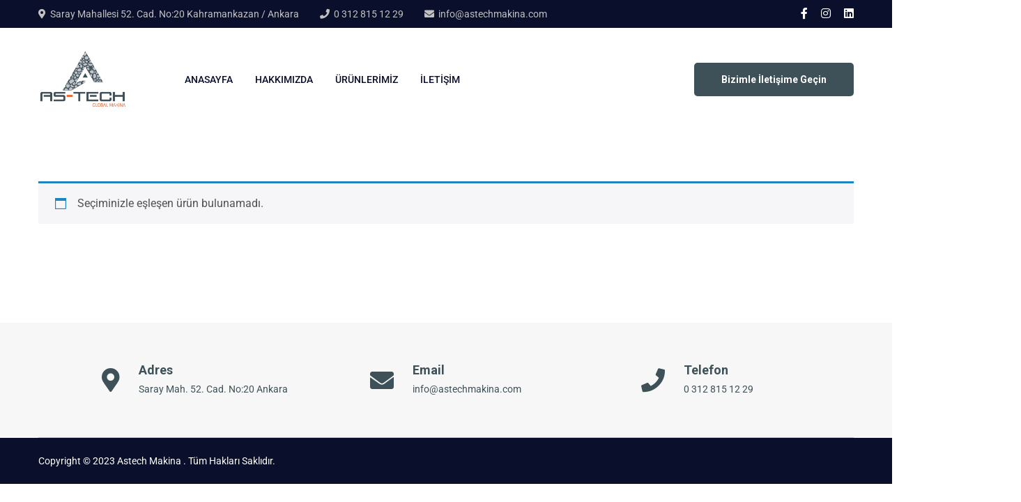

--- FILE ---
content_type: text/css
request_url: https://www.astechmakina.com/wp-content/themes/industro/style.css?ver=6.9
body_size: 12096
content:
@charset "UTF-8";
/*
Theme Name: Industro
Theme URI: http://wpdemo2.oceanthemes.net/industro
Author: OceanThemes
Author URI: http://oceanthemes.net/
Description: Industro is the best premium website template for Factory and Industrial. Industro is easy to use, it provides everything you need to create great looking website. With Industro you can impress your customer by it’s professional design and the interactivity. Industro built with latest website technology to ensure your website is looks nice on desktop and mobile. Get Industro now!
Version: 1.1.0
License: GNU General Public License v2+
License http://www.gnu.org/licenses/gpl-2.0.html
Text Domain: industro
Domain Path: /languages/
Tags: one-column, two-columns, left-sidebar, right-sidebar, full-width-template, post-formats, theme-options, threaded-comments, translation-ready

*/
/*--------------------------------------------------------------
>>> TABLE OF CONTENTS:
----------------------------------------------------------------
# Normalize
# Typography
# Elements
# Forms
# Navigation
	## Links
	## Menus
# Accessibility
# Alignments
# Clearings
# Widgets
# Content
	## Posts and pages
	## Comments
# Infinite scroll
# Media
	## Captions
	## Galleries
--------------------------------------------------------------*/
/*--------------------------------------------------------------
# Normalize
--------------------------------------------------------------*/
/*! normalize.css v8.0.0 | MIT License | github.com/necolas/normalize.css */
/* Document
	 ========================================================================== */
/**
 * 1. Correct the line height in all browsers.
 * 2. Prevent adjustments of font size after orientation changes in iOS.
 */
html {
  line-height: 1.15;
  /* 1 */
  -webkit-text-size-adjust: 100%;
  /* 2 */
}

/* Sections
	 ========================================================================== */
/**
 * Remove the margin in all browsers.
 */
body {
  margin: 0;
}

/**
 * Correct the font size and margin on `h1` elements within `section` and
 * `article` contexts in Chrome, Firefox, and Safari.
 */
h1 {
  font-size: 2em;
  margin: 0.67em 0;
}

/* Grouping content
	 ========================================================================== */
/**
 * 1. Add the correct box sizing in Firefox.
 * 2. Show the overflow in Edge and IE.
 */
hr {
  box-sizing: content-box;
  /* 1 */
  height: 0;
  /* 1 */
  overflow: visible;
  /* 2 */
}

/**
 * 1. Correct the inheritance and scaling of font size in all browsers.
 * 2. Correct the odd `em` font sizing in all browsers.
 */
pre {
  font-family: monospace, monospace;
  /* 1 */
  font-size: 1em;
  /* 2 */
}

/* Text-level semantics
	 ========================================================================== */
/**
 * Remove the gray background on active links in IE 10.
 */
a {
  background-color: transparent;
}

/**
 * 1. Remove the bottom border in Chrome 57-
 * 2. Add the correct text decoration in Chrome, Edge, IE, Opera, and Safari.
 */
abbr[title] {
  border-bottom: none;
  /* 1 */
  text-decoration: underline;
  /* 2 */
  text-decoration: underline dotted;
  /* 2 */
}

/**
 * Add the correct font weight in Chrome, Edge, and Safari.
 */
b,
strong {
  font-weight: bold;
}

/**
 * 1. Correct the inheritance and scaling of font size in all browsers.
 * 2. Correct the odd `em` font sizing in all browsers.
 */
code,
kbd,
samp {
  font-family: monospace, monospace;
  /* 1 */
  font-size: 1em;
  /* 2 */
}

/**
 * Add the correct font size in all browsers.
 */
small {
  font-size: 80%;
}

/**
 * Prevent `sub` and `sup` elements from affecting the line height in
 * all browsers.
 */
sub,
sup {
  font-size: 75%;
  line-height: 0;
  position: relative;
  vertical-align: baseline;
}

sub {
  bottom: -0.25em;
}

sup {
  top: -0.5em;
}

/* Embedded content
	 ========================================================================== */
/**
 * Remove the border on images inside links in IE 10.
 */
img {
  border-style: none;
}

/* Forms
	 ========================================================================== */
/**
 * 1. Change the font styles in all browsers.
 * 2. Remove the margin in Firefox and Safari.
 */
button,
input,
optgroup,
select,
textarea {
  font-family: inherit;
  /* 1 */
  font-size: 100%;
  /* 1 */
  line-height: 1.15;
  /* 1 */
  margin: 0;
  /* 2 */
}

/**
 * Show the overflow in IE.
 * 1. Show the overflow in Edge.
 */
button,
input {
  /* 1 */
  overflow: visible;
}

/**
 * Remove the inheritance of text transform in Edge, Firefox, and IE.
 * 1. Remove the inheritance of text transform in Firefox.
 */
button,
select {
  /* 1 */
  text-transform: none;
}

/**
 * Correct the inability to style clickable types in iOS and Safari.
 */
button,
[type=button],
[type=reset],
[type=submit] {
  -webkit-appearance: button;
}

/**
 * Remove the inner border and padding in Firefox.
 */
button::-moz-focus-inner,
[type=button]::-moz-focus-inner,
[type=reset]::-moz-focus-inner,
[type=submit]::-moz-focus-inner {
  border-style: none;
  padding: 0;
}

/**
 * Restore the focus styles unset by the previous rule.
 */
button:-moz-focusring,
[type=button]:-moz-focusring,
[type=reset]:-moz-focusring,
[type=submit]:-moz-focusring {
  outline: 1px dotted ButtonText;
}

/**
 * Correct the padding in Firefox.
 */
fieldset {
  padding: 0.35em 0.75em 0.625em;
}

/**
 * 1. Correct the text wrapping in Edge and IE.
 * 2. Correct the color inheritance from `fieldset` elements in IE.
 * 3. Remove the padding so developers are not caught out when they zero out
 *		`fieldset` elements in all browsers.
 */
legend {
  box-sizing: border-box;
  /* 1 */
  color: inherit;
  /* 2 */
  display: table;
  /* 1 */
  max-width: 100%;
  /* 1 */
  padding: 0;
  /* 3 */
  white-space: normal;
  /* 1 */
}

/**
 * Add the correct vertical alignment in Chrome, Firefox, and Opera.
 */
progress {
  vertical-align: baseline;
}

/**
 * Remove the default vertical scrollbar in IE 10+.
 */
textarea {
  overflow: auto;
}

/**
 * 1. Add the correct box sizing in IE 10.
 * 2. Remove the padding in IE 10.
 */
[type=checkbox],
[type=radio] {
  box-sizing: border-box;
  /* 1 */
  padding: 0;
  /* 2 */
}

/**
 * Correct the cursor style of increment and decrement buttons in Chrome.
 */
[type=number]::-webkit-inner-spin-button,
[type=number]::-webkit-outer-spin-button {
  height: auto;
}

/**
 * 1. Correct the odd appearance in Chrome and Safari.
 * 2. Correct the outline style in Safari.
 */
[type=search] {
  -webkit-appearance: textfield;
  /* 1 */
  outline-offset: -2px;
  /* 2 */
}

/**
 * Remove the inner padding in Chrome and Safari on macOS.
 */
[type=search]::-webkit-search-decoration {
  -webkit-appearance: none;
}

/**
 * 1. Correct the inability to style clickable types in iOS and Safari.
 * 2. Change font properties to `inherit` in Safari.
 */
::-webkit-file-upload-button {
  -webkit-appearance: button;
  /* 1 */
  font: inherit;
  /* 2 */
}

/* Interactive
	 ========================================================================== */
/*
 * Add the correct display in Edge, IE 10+, and Firefox.
 */
details {
  display: block;
}

/*
 * Add the correct display in all browsers.
 */
summary {
  display: list-item;
}

/* Misc
	 ========================================================================== */
/**
 * Add the correct display in IE 10+.
 */
template {
  display: none;
}

/**
 * Add the correct display in IE 10.
 */
[hidden] {
  display: none;
}

/*--------------------------------------------------------------
# Typography
--------------------------------------------------------------*/
body,
button,
input,
select,
optgroup,
textarea {
  color: #595959;
  font-family: "Roboto", sans-serif;
  font-size: 16px;
  line-height: 1.625;
  font-weight: 400;
  -ms-word-wrap: break-word;
  word-wrap: break-word;
  box-sizing: border-box;
}

h1, h2, h3, h4, h5, h6 {
  font-weight: 700;
  line-height: 1.2;
  margin: 0 0 20px;
  color: #0a0f2b;
}

h1 {
  font-size: 42px;
}

h2 {
  font-size: 36px;
}

h3 {
  font-size: 30px;
}

h4 {
  font-size: 24px;
}

h5 {
  font-size: 18px;
}

h6 {
  font-size: 16px;
}

p {
  margin: 0 0 20px;
}

dfn, cite, em, i {
  font-style: italic;
}

blockquote {
  font-size: 24px;
  line-height: 36px;
  margin: 40px 0;
  font-weight: 300;
  font-style: italic;
  padding: 0 70px;
  position: relative;
}
blockquote:before {
  content: "";
  display: block;
  position: absolute;
  left: 0;
  top: 5%;
  width: 3px;
  height: 90%;
  background: #ff3300;
}

address {
  margin: 0 0 1.5em;
}

pre {
  background: #eee;
  font-family: "Courier 10 Pitch", Courier, monospace;
  font-size: 15px;
  line-height: 1.7142857143;
  margin-bottom: 1.6em;
  max-width: 100%;
  overflow: auto;
  padding: 1.6em;
}

code, kbd, tt, var {
  font-family: Monaco, Consolas, "Andale Mono", "DejaVu Sans Mono", monospace;
  font-size: 15px;
}

abbr, acronym {
  border-bottom: 1px dotted #666;
  cursor: help;
}

mark, ins {
  background: #fff9c0;
  text-decoration: none;
}

big {
  font-size: 125%;
}

.bg-alt {
  background: #f7f7f7;
}

.bg-primary {
  background: #ff3300;
}

.bg-second {
  background: #0a0f2b;
}

.text-primary {
  color: #ff3300;
}

.text-second {
  color: #0a0f2b;
}

.section-padd {
  padding: 110px 0;
}

.section-padd-bot {
  padding-bottom: 110px;
}

.section-padd-top {
  padding-top: 110px;
}

.section-padd-top70 {
  padding-top: 70px;
}

.lead {
  font-size: 18px;
}

.subtitle {
  font-weight: 500;
  margin-bottom: 10px;
}

.clear-both {
  clear: both;
}

.unstyle {
  list-style: none;
  padding-left: 0;
}

.font14 {
  font-size: 14px;
}

.text-light * {
  color: #fff;
}

.bolder {
  font-weight: 600;
}

.lighter {
  font-weight: 300;
}

.gaps {
  clear: both;
  height: 20px;
  display: block;
}
.gaps.size-2x {
  height: 40px;
}

/*--------------------------------------------------------------
# Elements
--------------------------------------------------------------*/
html {
  box-sizing: border-box;
}

*,
*:before,
*:after {
  /* Inherit box-sizing to make it easier to change the property for components that leverage other behavior; see https://css-tricks.com/inheriting-box-sizing-probably-slightly-better-best-practice/ */
  box-sizing: inherit;
}

body {
  background: #fff;
  overflow-x: hidden;
  /* Fallback for when there is no custom background color defined. */
}

hr {
  background-color: #ccc;
  border: 0;
  height: 1px;
  margin-bottom: 1.5em;
}

ul,
ol {
  margin: 0 0 20px;
  padding-left: 18px;
}

ul {
  list-style: disc;
}

ol {
  list-style: decimal;
}

li > ul,
li > ol {
  margin-bottom: 0;
  margin-left: 1.5em;
}

dt {
  font-weight: 700;
}

dd {
  margin: 0 1.5em 1.5em;
}

img {
  height: auto;
  /* Make sure images are scaled correctly. */
  max-width: 100%;
  /* Adhere to container width. */
}

figure {
  margin: 1em 0;
  /* Extra wide images within figure tags don't overflow the content area. */
}

table {
  margin: 0 0 1.5em;
  width: 100%;
  border-collapse: collapse;
  border-spacing: 0;
  border-width: 1px 0 0 1px;
}

caption,
td,
th {
  padding: 0;
  font-weight: normal;
  text-align: left;
}

table,
th,
td {
  border: 1px solid #eee;
}

th {
  border-width: 0 1px 1px 0;
  font-weight: 700;
}

td {
  border-width: 0 1px 1px 0;
}

th,
td {
  padding: 0.4375em;
}

/*--------------------------------------------------------------
# Forms
--------------------------------------------------------------*/
/* #button Group
================================================== */
.btn {
  transition: all 0.3s linear;
  -webkit-transition: all 0.3s linear;
  -moz-transition: all 0.3s linear;
  -o-transition: all 0.3s linear;
  -ms-transition: all 0.3s linear;
  border-radius: 5px;
  -webkit-border-radius: 5px;
  -moz-border-radius: 5px;
  font-size: 14px;
  padding: 13px 38px 13px 38px;
  line-height: 1.42857143;
  display: inline-block;
  margin-bottom: 0;
  text-decoration: none;
  white-space: nowrap;
  vertical-align: middle;
  font-weight: bold;
  text-align: center;
  background: #ff3300;
  cursor: pointer;
  border: 1px solid transparent;
  color: #fff;
}
.btn:visited {
  color: #fff;
}
.btn:hover, .btn:focus {
  background: #0a0f2b;
  color: #fff;
}

.btn.btn-light {
  background: #fff;
  color: #0a0f2b;
}
.btn.btn-light:visited {
  color: #0a0f2b;
}
.btn.btn-light:hover, .btn.btn-light:focus {
  background: #0a0f2b;
  color: #fff;
}

.btn-dark {
  background: #0a0f2b;
  color: #fff;
}
.btn-dark:visited {
  color: #fff;
}
.btn-dark:hover, .btn-dark:focus {
  background: #ff3300;
  color: #fff;
}

.btn.btn-border {
  color: #ff3300;
  border: 1px solid;
  background: transparent;
}
.btn.btn-border:visited {
  color: #ff3300;
}
.btn.btn-border:hover, .btn.btn-border:focus {
  background: #ff3300;
  border-color: #ff3300;
  color: #fff;
}
.btn.btn-border.btn-light {
  color: #fff;
}
.btn.btn-border.btn-light:hover, .btn.btn-border.btn-light:focus {
  background: #fff;
  border-color: #fff;
  color: #0a0f2b;
}
.btn.btn-border.btn-dark {
  color: #0a0f2b;
}
.btn.btn-border.btn-dark:hover, .btn.btn-border.btn-dark:focus {
  background: #ff3300;
  border-color: #ff3300;
  color: #fff;
}

.btn-medium {
  padding: 16px 48px;
}

.btn-large {
  padding: 16px 58px;
}

.btn i {
  margin-right: 7px;
}

input[type=text],
input[type=email],
input[type=url],
input[type=password],
input[type=search],
input[type=number],
input[type=tel],
input[type=range],
input[type=date],
input[type=month],
input[type=week],
input[type=time],
input[type=datetime],
input[type=datetime-local],
input[type=color],
textarea {
  color: #666666;
  border: 1px solid #cccccc;
  border-radius: 4px;
  -webkit-border-radius: 4px;
  -moz-border-radius: 4px;
  padding: 3px;
  box-sizing: border-box;
  outline: none;
}
input[type=text]:focus,
input[type=email]:focus,
input[type=url]:focus,
input[type=password]:focus,
input[type=search]:focus,
input[type=number]:focus,
input[type=tel]:focus,
input[type=range]:focus,
input[type=date]:focus,
input[type=month]:focus,
input[type=week]:focus,
input[type=time]:focus,
input[type=datetime]:focus,
input[type=datetime-local]:focus,
input[type=color]:focus,
textarea:focus {
  color: #666666;
}

select {
  border: 1px solid #cccccc;
}

textarea {
  width: 100%;
}

::-webkit-input-placeholder {
  /* Chrome/Opera/Safari */
  color: #a9a9a9;
}

::-moz-placeholder {
  /* Firefox 19+ */
  color: #a9a9a9;
}

:-ms-input-placeholder {
  /* IE 10+ */
  color: #a9a9a9;
}

:-moz-placeholder {
  /* Firefox 18- */
  color: #a9a9a9;
}

/*--------------------------------------------------------------
# Navigation
--------------------------------------------------------------*/
/*--------------------------------------------------------------
## Links
--------------------------------------------------------------*/
a {
  color: #0a0f2b;
  text-decoration: none;
}
a:visited {
  color: #0a0f2b;
}
a:hover, a:focus, a:active {
  color: #ff3300;
  text-decoration: none;
}
a:focus {
  outline: 0;
}
a:hover, a:active {
  outline: 0;
}

/*--------------------------------------------------------------
## Menus
--------------------------------------------------------------*/
a {
  transition: all 0.3s linear;
  -webkit-transition: all 0.3s linear;
  -moz-transition: all 0.3s linear;
  -o-transition: all 0.3s linear;
  -ms-transition: all 0.3s linear;
}

/** #site-header **/
.site-header {
  background-color: #fff;
}

.error404 .site-header {
  border-bottom: 1px solid #eee;
}

/** Top Bar **/
.top-bar {
  clear: both;
  display: block;
  width: 100%;
  background-color: #0a0f2b;
  padding: 7px 0 7px 0;
}

.site-header {
  position: relative;
  z-index: 999;
}
.site-header .info-list {
  float: left;
  padding: 0px;
  margin: 0px;
}
.site-header .info-list li {
  list-style: none;
  display: inline-block;
  margin-right: 26px;
  font-size: 14px;
  color: #c1c1c1;
}
.site-header .info-list li a {
  color: #c1c1c1;
}
.site-header .info-list li span {
  display: inline-block;
  margin-left: 6px;
}
.site-header .info-list li:last-child {
  margin-right: 0;
}
.site-header .social-list {
  float: right;
}
.site-header .social-list li {
  margin-left: 15px;
  margin-right: 0px;
}
.site-header .social-list li a {
  color: #fff;
}
.site-header .social-list li a:hover {
  color: #ff3300;
}

.social-list {
  padding: 0px;
  margin: 0px;
}
.social-list li {
  padding: 0px;
  list-style: none;
  display: inline-block;
  margin-right: 22px;
}
.social-list li a {
  color: inherit;
}
.social-list li a:hover {
  color: #ff3300;
}

#site-logo {
  float: left;
  -webkit-box-align: center !important;
  -ms-flex-align: center !important;
  align-items: center !important;
  display: -webkit-box !important;
  display: -ms-flexbox !important;
  display: flex !important;
  min-height: 100px;
  padding: 10px 0px;
  margin-bottom: 0;
  position: relative;
}
#site-logo a {
  display: block;
}
#site-logo a img {
  display: block;
}

.header-call-to-action {
  float: right;
}

.main-navigation {
  display: block;
  float: right;
  padding-top: 40px;
}
.main-navigation ul {
  list-style: none;
  margin: 0;
  padding-left: 0;
}
.main-navigation ul ul {
  border-top: 3px solid #ff3300;
  box-shadow: 0 8px 15px rgba(0, 0, 0, 0.1);
  background: #ffffff;
  position: absolute;
  top: 120%;
  left: 0;
  z-index: 99999;
  min-width: 250px;
  line-height: 20px;
  padding: 0 0 0 0;
  margin: 0;
  transition: all 0.2s linear;
  -webkit-transition: all 0.2s linear;
  -moz-transition: all 0.2s linear;
  -o-transition: all 0.2s linear;
  -ms-transition: all 0.2s linear;
  opacity: 0;
  visibility: hidden;
}
.main-navigation ul ul ul {
  left: 100%;
  top: 0;
}
.main-navigation ul ul li {
  float: none;
  display: block;
  padding: 0px;
  border-bottom: 1px solid #ecf0f1;
}
.main-navigation ul ul li:hover > ul, .main-navigation ul ul li.focus > ul {
  left: 100%;
  top: -3px;
}
.main-navigation ul ul a {
  padding: 11px 14px 11px 14px;
  width: 100%;
  font-size: 14px;
  text-transform: none;
  font-weight: 500;
  white-space: nowrap;
}
.main-navigation ul ul a:hover,
.main-navigation ul ul a.focus {
  background: #f7f7f7;
  color: #0a0f2b;
}
.main-navigation ul li:hover > ul,
.main-navigation ul li.focus > ul {
  top: 100%;
  opacity: 1;
  visibility: visible;
}
.main-navigation li {
  display: inline-block;
  position: relative;
  padding: 0 16px 38px;
  float: left;
}
.main-navigation a {
  display: block;
  text-decoration: none;
  text-transform: uppercase;
  font-size: 14px;
  font-weight: 500;
  color: #0a0f2b;
}
.main-navigation a:hover, .main-navigation a.focus {
  color: #ff3300;
}
/* Small menu. */
.menu-toggle,
.main-navigation.toggled ul {
  display: block;
}

.header-call-to-action {
  padding-top: 27px;
}

.header-search {
  float: right;
  margin: 10px 36px 0px 12px;
  padding-bottom: 38px;
  position: relative;
  z-index: 2;
}
.header-search a {
  width: 15px;
  height: 19px;
  line-height: 15px;
  display: inline-block;
}
.header-search .box-search-form {
  display: none;
  position: absolute;
  top: -7px;
  right: 25px;
  width: 300px;
}
.header-search .box-search-form .search-field {
  background: #fff;
}

.no-btn .header-search {
  margin-right: 0;
}
.no-btn .btn-cta {
  margin-left: 20px;
}

.btn-cta {
  float: right;
}

.top-header {
  border-bottom: 1px solid #dadbdf;
}
.top-header .btn-cta {
  margin-left: 55px;
  -webkit-box-align: center !important;
  -ms-flex-align: center !important;
  align-items: center !important;
  display: -webkit-box !important;
  display: -ms-flexbox !important;
  display: flex !important;
  min-height: 100px;
}
.top-header .info-list {
  min-height: 100px;
  float: right;
  -webkit-box-align: center !important;
  -ms-flex-align: center !important;
  align-items: center !important;
  display: -webkit-box !important;
  display: -ms-flexbox !important;
  display: flex !important;
}
.top-header .info-list li {
  font-size: 15px;
  display: table;
  margin-right: 35px;
}
.top-header .info-list li i {
  font-size: 40px;
  display: inline-block;
  color: #ff3300;
  vertical-align: middle;
}
.top-header .info-list li .txt {
  display: inline-block;
  vertical-align: middle;
  padding-left: 20px;
  color: #595959;
}
.top-header .info-list li .txt a {
  color: #595959;
}
.top-header .info-list li span {
  color: #0a0f2b;
  font-weight: 500;
  display: block;
  margin-left: 0;
}

.header-layout-2 .header-search {
  margin: 0;
  padding: 0;
  min-height: 62px;
  -webkit-box-align: center !important;
  -ms-flex-align: center !important;
  align-items: center !important;
  display: -webkit-box !important;
  display: -ms-flexbox !important;
  display: flex !important;
}
.header-layout-2 .header-search .box-search-form {
  top: inherit;
}
.header-layout-2 .social-list {
  min-height: 62px;
  font-size: 14px;
  -webkit-box-align: center !important;
  -ms-flex-align: center !important;
  align-items: center !important;
  display: -webkit-box !important;
  display: -ms-flexbox !important;
  display: flex !important;
  margin-left: 25px;
  padding-left: 25px;
  position: relative;
}
.header-layout-2 .social-list li {
  margin-left: 20px;
}
.header-layout-2 .social-list li a {
  color: #0a0f2b;
}
.header-layout-2 .social-list li a i:not(.fa-twitter) {
  font-weight: 600;
}
.header-layout-2 .social-list li:first-child {
  margin-left: 0;
}
.header-layout-2 .social-list:before {
  content: "";
  position: absolute;
  left: 0;
  height: 22px;
  width: 1px;
  background: #dadbdf;
}

.has-fixed .main-header {
  position: fixed;
  top: 0;
  left: 0;
  z-index: 9999;
  width: 100%;
  background: #fff;
  box-shadow: 0px 0 3px #ccc;
  -webkit-box-shadow: 0px 0 3px #ccc;
  -moz-box-shadow: 0px 0 3px #ccc;
}

.admin-bar .has-fixed .main-header {
  top: 32px;
}

#menu-btn {
  float: right;
  -webkit-box-align: center !important;
  -ms-flex-align: center !important;
  align-items: center !important;
  display: -webkit-box !important;
  display: -ms-flexbox !important;
  display: flex !important;
  font-size: 28px;
  color: #000;
  cursor: pointer;
  padding: 8px 10px;
  margin-top: 28px;
}

/*--------------------------------------------------------------
## Page Header
--------------------------------------------------------------*/
/** Breadcrumb **/
.page-header {
  display: -webkit-box !important;
  display: -ms-flexbox !important;
  display: flex !important;
  -webkit-box-align: center !important;
  -ms-flex-align: center !important;
  align-items: center !important;
  background:  no-repeat top center;;
  background-size: cover;
}

.breadcrumb {
  padding: 0;
  margin: 0 0 15px;
  color: #fff;
}
.breadcrumb li {
  display: inline-block;
}
.breadcrumb li:first-child:before {
  content: "";
  padding: 0;
}
.breadcrumb li:before {
  display: inline-block;
  padding-right: 5px;
  padding-left: 5px;
  color: #fff;
  content: "/";
}
.breadcrumb a {
  color: #fff;
}
.breadcrumb a:hover {
  color: #ff3300;
}

.page-title {
  color: #fff;
  margin-bottom: 0;
}

/*--------------------------------------------------------------
# Accessibility
--------------------------------------------------------------*/
/* Text meant only for screen readers. */
.screen-reader-text {
  border: 0;
  clip: rect(1px, 1px, 1px, 1px);
  clip-path: inset(50%);
  height: 1px;
  margin: -1px;
  overflow: hidden;
  padding: 0;
  position: absolute !important;
  width: 1px;
  word-wrap: normal !important;
  /* Many screen reader and browser combinations announce broken words as they would appear visually. */
}
.screen-reader-text:focus {
  background-color: #f1f1f1;
  border-radius: 3px;
  box-shadow: 0 0 2px 2px rgba(0, 0, 0, 0.6);
  clip: auto !important;
  clip-path: none;
  color: #21759b;
  display: block;
  font-size: 14px;
  font-weight: bold;
  height: auto;
  left: 5px;
  line-height: normal;
  padding: 15px 23px 14px;
  text-decoration: none;
  top: 5px;
  width: auto;
  z-index: 100000;
  /* Above WP toolbar. */
}

/* Do not show the outline on the skip link target. */
#content[tabindex="-1"]:focus {
  outline: 0;
}

/*--------------------------------------------------------------
# Alignments
--------------------------------------------------------------*/
.alignleft {
  display: inline;
  float: left;
  margin-right: 1.5em;
}

.alignright {
  display: inline;
  float: right;
  margin-left: 1.5em;
}

.aligncenter {
  clear: both;
  display: block;
  margin-left: auto;
  margin-right: auto;
}

.text-center {
  text-align: center;
}

.text-left {
  text-align: left;
}

.text-right {
  text-align: right;
}

/*--------------------------------------------------------------
# Clearings
--------------------------------------------------------------*/
.clear:before,
.clear:after,
.entry-content:before,
.entry-content:after,
.comment-content:before,
.comment-content:after,
.site-header:before,
.site-header:after,
.site-content:before,
.site-content:after,
.site-footer:before,
.site-footer:after {
  content: "";
  display: table;
  table-layout: fixed;
}

.clear:after,
.entry-content:after,
.comment-content:after,
.site-header:after,
.site-content:after,
.site-footer:after {
  clear: both;
}

/*--------------------------------------------------------------
# Widgets
--------------------------------------------------------------*/
.widget {
  margin: 0 0 65px;
  /* Make sure select elements fit in widgets. */
}
.widget.filled {
  border-width: 0;
}
.widget select {
  width: 100%;
}
.widget input,
.widget select,
.widget textarea {
  padding: 10px 20px;
  border: 1px solid #cccccc;
}
.widget ul,
.widget ol {
  margin-bottom: 0;
}
.widget ul {
  list-style: none;
  margin: 0;
  padding: 0;
}
.widget ul li {
  list-style: none;
  margin-bottom: 0;
  padding: 5px 0;
}
.widget ul li:first-child {
  padding-top: 0;
}
.widget ul li a {
  font-weight: 500;
}
.widget ul .children,
.widget ul .sub-menu {
  margin-top: 10px;
  margin-left: 15px;
}
.widget ul .children li a,
.widget ul .sub-menu li a {
  padding-left: 10px;
}
.widget ul .children li:last-child,
.widget ul .sub-menu li:last-child {
  padding-bottom: 0;
  border-bottom: none;
}
.widget ol {
  padding-left: 16px;
}
.widget li {
  padding: 10px 0;
}
.widget th,
.widget td {
  border-color: #cccccc;
}
.widget .tagcloud {
  margin: 0 -2px;
}
.widget .tagcloud a {
  color: #666;
  font-size: 14px !important;
  padding: 10px 24px;
  margin: 0 2px;
  margin-bottom: 10px;
  line-height: 1;
  border: 1px solid #ccc;
  border-radius: 5px;
  display: inline-block;
}
.widget .tagcloud a:hover {
  background: #ff3300;
  border-color: #ff3300;
  color: #fff;
}

.vc_wp_custommenu .widget_nav_menu {
  margin-bottom: 0;
}
.vc_wp_custommenu .widget_nav_menu li {
  padding-top: 0;
}
div.vc_wp_custommenu .widget_nav_menu li a {
  display: block;
  border-radius: 4px;
  -webkit-border-radius: 4px;
  -moz-border-radius: 4px;
  background: #f7f7f7;
  padding: 15px 26px;
  font-weight: normal;
}
.vc_wp_custommenu .widget_nav_menu li.current-menu-item > a, .vc_wp_custommenu .widget_nav_menu li a:hover {
  background: #ff3300;
  color: #fff;
}

.widget-title {
  margin: 0;
  padding: 0 0 30px;
}

.search-form {
  position: relative;
  color: #000;
}
.search-form label {
  margin-bottom: 0;
}
.search-form .screen-reader-text {
  display: none;
}
.search-form label {
  width: 100%;
}
.search-form .search-field {
  border: 1px solid #d9d9d9;
  border-radius: 4px;
  -webkit-border-radius: 4px;
  -moz-border-radius: 4px;
  color: #000;
  width: 100%;
  background-color: transparent;
  font-weight: 400;
  padding: 10px 36px 10px 13px;
  height: 40px;
}
.search-form .search-field:focus {
  outline: none;
}
.search-form ::-webkit-input-placeholder {
  color: #999;
}
.search-form :-moz-placeholder {
  color: #999;
}
.search-form ::-moz-placeholder {
  color: #999;
}
.search-form :-ms-input-placeholder {
  color: #999;
}
.search-form .search-submit {
  transition: all 0.3s linear;
  -webkit-transition: all 0.3s linear;
  -moz-transition: all 0.3s linear;
  -o-transition: all 0.3s linear;
  -ms-transition: all 0.3s linear;
  width: 45px;
  height: 40px;
  background: transparent;
  position: absolute;
  top: 0;
  right: 0;
  border: none;
  z-index: 10;
  outline: none;
}
.search-form .search-submit:after {
  display: inline-block;
  font: normal normal normal 14px/1 fontawesome;
  content: "";
  position: absolute;
  top: 50%;
  right: 15px;
  transform: translateY(-50%);
  font-size: 16px;
  color: #a9a9a9;
}

.widget_archive ul,
.widget_categories ul {
  list-style: none;
  margin: 0;
  padding: 0;
}
.widget_archive ul ul,
.widget_categories ul ul {
  padding-left: 20px;
  margin-top: 10px;
  border-top: 1px solid #cecece;
}
.widget_archive ul ul li:last-child,
.widget_categories ul ul li:last-child {
  padding-bottom: 0;
}
.widget_archive ul li,
.widget_categories ul li {
  padding: 10px 0;
  border-bottom: 1px solid #cecece;
}
.widget_archive ul li .posts-count,
.widget_categories ul li .posts-count {
  font-size: 14px;
  color: #868686;
  float: right;
  margin-top: 5px;
}

.widget_recent_entries ul li {
  padding: 22px 0;
  border-bottom: 1px solid #cecece;
}
.widget_recent_entries ul li span {
  display: block;
  font-size: 14px;
  margin-top: 5px;
}

/*--------------------------------------------------------------
# Content
--------------------------------------------------------------*/
/*--------------------------------------------------------------
## Posts and pages
--------------------------------------------------------------*/
body:not(.single) .site-content:not(.full-content) {
  padding: 70px 0 110px;
}

.sticky {
  display: block;
}

body:not(.single) .hentry {
  margin: 0 0 60px;
}

.updated:not(.published) {
  display: none;
}

.page-content ul,
.entry-content ul {
  line-height: 32px;
}

.entry-media {
  margin-bottom: 25px;
}

.entry-meta {
  font-size: 14px;
  text-transform: capitalize;
  color: #888;
}
.entry-meta > span:not(:first-child):before {
  display: inline-block;
  padding-right: 3px;
  padding-left: 3px;
  content: "/";
}
.entry-meta a {
  color: #888;
}
.entry-meta a:hover {
  color: #161619;
}

.entry-title {
  font-size: 20px;
  margin-top: 11px;
  margin-bottom: 13px;
}

.entry-summary {
  margin-bottom: 28px;
}

.page-pagination {
  clear: both;
  padding-left: 0;
  margin: 100px 0 0;
}
.page-pagination li {
  list-style: none;
  display: inline-block;
  font-size: 18px;
  text-align: center;
  padding-right: 5px;
}
.page-pagination a, .page-pagination span {
  width: 50px;
  height: 50px;
  display: block;
  font-weight: 500;
  border-radius: 3px;
  line-height: 50px;
  background: #eee;
}
.page-pagination a.current, .page-pagination a:hover, .page-pagination span.current, .page-pagination span:hover {
  color: #fff;
  background: #ff3300;
}
.page-pagination i {
  font-weight: 700;
}

.meta-single {
  margin-bottom: 40px;
}

.entry-footer {
  margin-top: 40px;
}
.entry-footer .tags-links {
  margin-bottom: 21px;
}
.entry-footer .tags-links a {
  color: #666;
  font-size: 14px !important;
  padding: 10px 24px;
  margin: 0 2px;
  margin-bottom: 10px;
  line-height: 1;
  border: 1px solid #ccc;
  border-radius: 5px;
  display: inline-block;
}
.entry-footer .tags-links a:hover {
  background: #ff3300;
  border-color: #ff3300;
  color: #fff;
}
.entry-footer .post-sharing {
  color: #0a0f2b;
}
.entry-footer .post-sharing p {
  margin-bottom: 15px;
}
.entry-footer .post-sharing a {
  width: 45px;
  height: 45px;
  text-align: center;
  line-height: 45px;
  display: inline-block;
  margin-right: 10px;
  border-radius: 3px;
  color: #fff;
  background: #ff3300;
}
.entry-footer .post-sharing a:hover {
  opacity: 0.8;
}
.entry-footer .post-sharing .facebook {
  background: #3b5a9a;
}
.entry-footer .post-sharing .twitter {
  background: #1aa9e1;
}
.entry-footer .post-sharing .linkedin {
  background: #4975b6;
}
.entry-footer .post-sharing .googleplus {
  background: #cb3e2d;
}
.entry-footer .post-sharing .pinterest {
  background: #D73532;
}
.entry-footer .post-sharing .tumblr {
  background: #345365;
}
.entry-footer .post-sharing .reddit {
  background: #FF5700;
}
.entry-footer .post-sharing .digg {
  background: #464646;
}
.entry-footer .post-sharing .telegram {
  background: #0088CC;
}
.entry-footer .post-sharing .vk {
  background: #6383A8;
}
.entry-footer .post-sharing .email {
  background: #848484;
}

.post-navigation {
  margin-top: 40px;
}
.post-navigation h2 {
  display: none;
}
.post-navigation .nav-links {
  overflow: hidden;
  margin: 0 -10px;
  font-size: 14px;
}
.post-navigation .nav-previous,
.post-navigation .nav-next {
  float: left;
  width: 50%;
  padding: 0 10px;
  font-weight: 600;
}
.post-navigation .nav-next {
  float: right;
  text-align: right;
}

.posts-grid h2 {
  margin-bottom: 60px;
}
.posts-grid .thumb-image {
  margin-bottom: 25px;
}
.posts-grid .thumb-image img {
  border-radius: 4px;
  -webkit-border-radius: 4px;
  -moz-border-radius: 4px;
  width: 100%;
}
.posts-grid .entry-meta {
  margin-bottom: 6px;
}
.posts-grid h4 {
  margin-bottom: 13px;
  font-size: 20px;
  line-height: 28px;
}
.posts-grid .post-link {
  font-weight: 600;
  font-size: 14px;
}

.single-product .site-main{
  padding: 70px 0;
}

/*--------------------------------------------------------------
## Comments
--------------------------------------------------------------*/
.comment-content a {
  word-wrap: break-word;
}

.bypostauthor {
  display: block;
}

.comments-title {
  font-size: 24px;
  padding: 0;
  margin-bottom: 40px;
}
.comments-title.has-comments {
  padding-bottom: 30px;
}

.comment-list {
  list-style: none;
  margin: 0;
  padding: 0;
}
.comment-list.has-comments {
  margin: 0 0 50px 0;
}
.comment-list li {
  float: left;
  clear: both;
  width: 100%;
  margin-bottom: 55px;
}
.comment-list li .gravatar {
  float: left;
  border-radius: 50%;
  overflow: hidden;
}
.comment-list li .comment-respond {
  margin-top: 0;
  margin-bottom: 30px;
}
.comment-list li.comment .comment-meta {
  float: left;
  margin-right: 30px;
  max-width: 70px;
}
.comment-list li .comment-reply {
  line-height: 1;
}
.comment-list li .comment-edit-link,
.comment-list li .comment-reply-link {
  color: #0ea3db;
  font-weight: 500;
  font-size: 14px;
  display: inline-block;
  padding-right: 15px;
  margin-top: -5px;
}
.comment-list li .comment-edit-link:hover,
.comment-list li .comment-reply-link:hover {
  color: #0a0f2b;
}
.comment-list li .comment-metadata {
  overflow: hidden;
  margin-bottom: 15px;
}
.comment-list li .comment-edit-link {
  margin-right: 20px;
}
.comment-list li.comment .comment-content {
  margin-left: 100px;
}
.comment-list li .comment-content {
  padding-left: 90px;
  position: relative;
}
.comment-list li .comment-content .comment-meta {
  margin-bottom: 14px;
  line-height: 1;
}
.comment-list li .comment-content .comment-author {
  display: inline-block;
  margin-bottom: 0;
}
.comment-list li .comment-content .comment-time {
  font-size: 14px;
}
.comment-list li .comment-content .comment-time:before {
  content: "-";
  margin: 0 5px 0 1px;
}
.comment-list li .comment-content .comment-text {
  line-height: 26px;
}
.comment-list li .comment-content a {
  word-wrap: break-word;
}
.comment-list li .comment-content .fn a {
  color: #333;
  font-style: normal;
  padding-right: 10px;
  font-size: 14px;
  font-weight: 600;
}
.comment-list .comment-respond {
  margin-bottom: 50px;
}
.comment-list:after {
  clear: both;
  content: "";
  display: block;
}
.comment-list .children {
  list-style: none;
  padding: 0 0 0 80px;
}
.comment-list .children article {
  border-top-width: 0;
}
.comment-list .children:last-child {
  margin-bottom: 0;
}
.comment-list .depth-5 .children {
  padding-left: 0;
}
.comment-list > .comment:first-child article {
  border: none;
}

.comments-area .comment-desc {
  padding: 15px 0 5px;
  color: #666;
}
.comments-area .date {
  color: #666;
}
.comments-area .comments-links {
  margin-bottom: 60px;
  text-align: center;
}
.comments-area .comments-links .page-numbers {
  font-size: 18px;
  padding: 0 8px;
  color: #999;
}
.comments-area .comments-links .page-numbers.current {
  color: #000;
}

.comment-respond {
  clear: both;
}
.comment-respond .logged-in-as {
  margin-bottom: 10px;
}
.comment-respond .logged-in-as a {
  color: #000;
}
.comment-respond .logged-in-as a:hover {
  color: #ff3300;
}
.comment-respond .comment-reply-title {
  font-size: 24px;
  font-weight: 600;
  color: #0a0f2b;
  margin: 0;
}
.comment-respond .comment-reply-title a {
  color: #0ea3db;
  padding-left: 5px;
  font-size: 16px;
}
.comment-respond .comment-reply-title a:hover {
  color: #ff3300;
}
.comment-respond .logged-in-as {
  font-size: 14px;
  margin-top: 8px;
}
.comment-respond .logged-in-as a {
  color: #666666;
}
.comment-respond .comment-notes {
  display: none;
}
.comment-respond input[type=text],
.comment-respond input[type=email],
.comment-respond textarea {
  border: 1px solid #cfcfcf;
  transition: 0.5s !important;
  outline: none;
  padding: 13px 15px;
  width: 100%;
  font-size: 16px;
}
.comment-respond textarea {
  height: 150px;
  display: block;
}
.comment-respond p {
  margin-bottom: 0;
  margin-top: 0;
}
.comment-respond .comment-form-email {
  padding-right: 0;
  margin-bottom: 25px;
}
.comment-respond .comment-form-comment {
  margin-bottom: 25px;
  margin-top: 35px;
}
.comment-respond .comment-form-author {
  padding-left: 0;
  margin-bottom: 25px;
}
.comment-respond .comment-form-url {
  padding-right: 0;
  padding-left: 0;
  margin-bottom: 25px;
}
.comment-respond .comment-message {
  margin-top: 20px;
  color: red;
  min-height: 30px;
}
.comment-respond .form-submit {
  clear: both;
  position: relative;
}
.comment-respond .form-submit .submit {
  border-radius: 4px;
}

.comment-awaiting-moderation {
  display: block;
}

/*--------------------------------------------------------------
## 404 page
--------------------------------------------------------------*/
.error-404 {
  padding: 110px 0 210px;
}
.error-404 h1 {
  font-size: 200px;
  color: #ff3300;
  line-height: 1;
  letter-spacing: 5px;
  margin-bottom: 10px;
}
.error-404 h2 {
  text-transform: uppercase;
  letter-spacing: 1px;
}
.error-404 p {
  margin-bottom: 50px;
}
.error-404 p a {
  font-weight: 600;
}
.error-404 form {
  max-width: 570px;
  margin: auto;
}
.error-404 form .search-field {
  height: 50px;
  padding-left: 15px;
  padding-right: 95px;
}
.error-404 form .search-submit {
  background: #ff3300;
  border-top-left-radius: 0;
  border-top-right-radius: 4px;
  border-bottom-right-radius: 4px;
  border-bottom-left-radius: 0;
  -webkit-border-top-left-radius: 0;
  -webkit-border-top-right-radius: 4px;
  -webkit-border-bottom-right-radius: 4px;
  -webkit-border-bottom-left-radius: 0;
  -moz-border-radius-topleft: 0;
  -moz-border-radius-topright: 4px;
  -moz-border-radius-bottomright: 4px;
  -moz-border-radius-bottomleft: 0;
  width: 80px;
  height: 50px;
}
.error-404 form .search-submit:after {
  color: #fff;
  z-index: 10;
  right: 33px;
}
.error-404 form .search-submit:hover {
  background: #0a0f2b;
}

/*--------------------------------------------------------------
## Responsive Blog
--------------------------------------------------------------*/
@media (min-width: 1230px) {
  .content-area:not(.col-lg-12) {
    width: 830px;
  }

  .primary-sidebar {
    width: 350px;
    margin-left: 20px;
  }
}
@media (max-width: 767px) {
  .primary-sidebar {
    margin-top: 60px;
  }
}
/*--------------------------------------------------------------
# Infinite scroll
--------------------------------------------------------------*/
/* Globally hidden elements when Infinite Scroll is supported and in use. */
.infinite-scroll .posts-navigation,
.infinite-scroll.neverending .site-footer {
  /* Theme Footer (when set to scrolling) */
  display: none;
}

/* When Infinite Scroll has reached its end we need to re-display elements that were hidden (via .neverending) before. */
.infinity-end.neverending .site-footer {
  display: block;
}

/*--------------------------------------------------------------
# Media
--------------------------------------------------------------*/
.page-content .wp-smiley,
.entry-content .wp-smiley,
.comment-content .wp-smiley {
  border: none;
  margin-bottom: 0;
  margin-top: 0;
  padding: 0;
}

/* Make sure embeds and iframes fit their containers. */
embed,
iframe,
object {
  max-width: 100%;
}

/* Make sure logo link wraps around logo image. */
.custom-logo-link {
  display: inline-block;
}

/*--------------------------------------------------------------
## Captions
--------------------------------------------------------------*/
.wp-caption {
  margin-bottom: 1.5em;
  max-width: 100%;
}
.wp-caption img[class*=wp-image-] {
  display: block;
  margin-left: auto;
  margin-right: auto;
}
.wp-caption .wp-caption-text {
  margin: 0.8075em 0;
}

.wp-caption-text {
  text-align: center;
}

/*--------------------------------------------------------------
## Galleries
--------------------------------------------------------------*/
.gallery-caption {
  display: block;
}

.gallery {
  margin-bottom: 1.5em;
  margin-left: -7px;
  margin-right: -7px;
}

.gallery-item {
  display: inline-block;
  text-align: center;
  vertical-align: top;
  width: 100%;
  margin: 0;
  padding: 7px;
}

.gallery-columns-2 .gallery-item {
  max-width: 50%;
}

.gallery-columns-3 .gallery-item {
  max-width: 33.33%;
}

.gallery-columns-4 .gallery-item {
  max-width: 25%;
}

.gallery-columns-5 .gallery-item {
  max-width: 20%;
}

.gallery-columns-6 .gallery-item {
  max-width: 16.66%;
}

.gallery-columns-7 .gallery-item {
  max-width: 14.28%;
}

.gallery-columns-8 .gallery-item {
  max-width: 12.5%;
}

.gallery-columns-9 .gallery-item {
  max-width: 11.11%;
}

.gallery-columns-6 .gallery-caption,
.gallery-columns-7 .gallery-caption,
.gallery-columns-8 .gallery-caption,
.gallery-columns-9 .gallery-caption {
  display: none;
}

/*--------------------------------------------------------------
# VC Shortcodes
--------------------------------------------------------------*/
.wpcf7-form .wpcf7-text,
.wpcf7-form .wpcf7-textarea {
  height: 60px;
  width: 100%;
  background: #f7f7f7;
  padding: 15px 20px;
  display: block;
}
.wpcf7-form .wpcf7-textarea {
  height: 160px;
}
.wpcf7-form p{
  margin-bottom: 0;
}
.wpcf7-form-control-wrap{
  display: block;
  margin-bottom: 20px;
}

.contact-info {
  overflow: hidden;
}
.contact-info i {
  font-size: 34px;
  color: #ff3300;
  float: left;
  min-width: 34px;
  margin-top: 7px;
  text-align: center;
}
.contact-info .info {
  float: left;
  margin-bottom: 8px;
  margin-left: 24px;
}
.contact-info h5 {
  margin-bottom: 5px;
}
.contact-info a {
  color: #595959;
}
.contact-info a:hover {
  color: #ff3300;
}

.icon-box i {
  display: inline-block;
  font-size: 55px;
  margin-bottom: 25px;
  color: #ff3300;
}
.icon-box img {
  max-width: 70px;
  display: inline-block;
  margin-bottom: 27px;
}
.icon-box h5 {
  font-size: 20px;
}
.icon-box .link-box {
  font-weight: 600;
  font-size: 14px;
}
.icon-box.style-2 {
  overflow: hidden;
}
.icon-box.style-2 i, .icon-box.style-2 img {
  float: left;
  margin-right: 30px;
}
.icon-box.style-2 .content-box {
  padding-left: 100px;
}
.icon-box.style-2 h5 {
  margin-bottom: 13px;
}

.content-box p {
  margin-bottom: 12px;
}

.service-box img {
  display: inline-block;
  margin-bottom: 27px;
  border-radius: 4px;
  -webkit-border-radius: 4px;
  -moz-border-radius: 4px;
}
.service-box h5 {
  font-size: 20px;
}
.service-box .link-box {
  font-weight: 600;
  font-size: 14px;
}

.wpb-js-composer div.vc_tta-color-grey.vc_tta-style-classic .vc_tta-panel {
  border-bottom: 1px solid #c2c4cd;
  margin-top: 1px;
  padding-bottom: 1px;
}
.wpb-js-composer div.vc_tta-color-grey.vc_tta-style-classic .vc_tta-panel .vc_tta-panel-heading,
.wpb-js-composer div.vc_tta-color-grey.vc_tta-style-classic .vc_tta-panel .vc_tta-panel-body {
  background: transparent !important;
  border: none;
}
.wpb-js-composer div.vc_tta-color-grey.vc_tta-style-classic .vc_tta-panel .vc_tta-panel-body {
  border: none;
  padding-left: 0;
  padding-right: 0;
  padding-top: 12px;
  padding-bottom: 30px;
}
.wpb-js-composer div.vc_tta-color-grey.vc_tta-style-classic .vc_tta-panel .vc_tta-panel-title {
  font-size: 18px;
}
.wpb-js-composer div.vc_tta-color-grey.vc_tta-style-classic .vc_tta-panel .vc_tta-panel-title a {
  color: #0a0f2b !important;
  padding: 18px 0;
}
.wpb-js-composer div.vc_tta-color-grey.vc_tta-style-classic .vc_tta-panel .vc_tta-controls-icon-chevron:before {
  content: "";
  font-family: FontAwesome;
  font-style: normal;
  font-size: 14px;
  transform: none;
  border: none;
}
.wpb-js-composer div.vc_tta-color-grey.vc_tta-style-classic .vc_tta-panel.vc_active .vc_tta-controls-icon-chevron:before {
  content: "";
}

.fun-facts .number {
  color: #fff;
  font-size: 48px;
  line-height: 1.4;
  font-weight: 600;
}
.fun-facts .title-fact {
  color: #fff;
  font-size: 20px;
}
.fun-facts .title-fact span {
  display: block;
}

.process {
  display: -ms-flexbox;
  display: flex;
  -ms-flex-wrap: wrap;
  flex-wrap: wrap;
  margin-left: -15px;
  margin-right: -15px;
}
.process .steps {
  -ms-flex-preferred-size: 0;
  flex-basis: 0;
  -ms-flex-positive: 1;
  flex-grow: 1;
  max-width: 100%;
  padding: 0 15px;
  text-align: center;
  position: relative;
}
.process .steps .p-icon {
  transition: all 0.3s linear;
  -webkit-transition: all 0.3s linear;
  -moz-transition: all 0.3s linear;
  -o-transition: all 0.3s linear;
  -ms-transition: all 0.3s linear;
  display: inline-block;
  font-size: 56px;
  width: 140px;
  height: 140px;
  line-height: 140px;
  margin-bottom: 33px;
  border-radius: 50%;
  border: 1px solid #ff3300;
  color: #ff3300;
  background: #fff;
  position: relative;
  z-index: 1;
}
.process .steps .step-content {
  max-width: 248px;
  margin: auto;
}
.process .steps .step-content h5 {
  font-size: 20px;
}
.process .steps:hover .p-icon, .process .steps.active .p-icon {
  background: #ff3300;
  color: #fff;
}
.process .steps:after {
  content: "";
  background: #ff3300;
  width: 100%;
  height: 1px;
  position: absolute;
  left: 50%;
  top: 70px;
  z-index: 0;
}
.process .steps:last-child:after {
  display: none;
}

.slick-slider .slider-nav {
  position: absolute;
  width: 45px;
  height: 45px;
  background: #e8e8e8;
  color: #0a0f2b;
  border: none;
  outline: none;
  border-radius: 5px;
  -webkit-border-radius: 5px;
  -moz-border-radius: 5px;
  transition: all 0.3s linear;
  -webkit-transition: all 0.3s linear;
  -moz-transition: all 0.3s linear;
  -o-transition: all 0.3s linear;
  -ms-transition: all 0.3s linear;
  top: 50%;
  margin-top: -22px;
  left: -70px;
}
.slick-slider .slider-nav:not(.slick-disabled):hover {
  background: #ff3300;
  color: #fff;
}
.slick-slider .slick-disabled {
  cursor: auto;
  opacity: 0.5;
}
.slick-slider .next-nav {
  left: auto;
  right: -70px;
}
.slick-slider .slick-dots {
  bottom: -50px;
}

.team-slider {
  margin: 0 -15px;
}
.team-slider .team-member {
  padding: 0 15px;
  font-size: 14px;
}
.team-slider .team-member img {
  border-radius: 4px;
  -webkit-border-radius: 4px;
  -moz-border-radius: 4px;
}
.team-slider .team-member h5 {
  font-size: 16px;
  margin-top: 20px;
  margin-bottom: 5px;
}
.team-slider .team-member ul {
  padding-left: 0;
}
.team-slider .team-member ul li {
  list-style: none;
  display: inline-block;
  margin-right: 10px;
}
.team-slider .team-member ul li i {
  font-size: 18px;
}
.team-slider .slider-nav {
  top: -130px;
  left: auto;
  right: 15px;
}
.team-slider .prev-nav {
  right: 70px;
}

.testi-slider {
  margin: 0 -15px;
}
.testi-slider .testi-item {
  padding: 0 15px;
  position: relative;
}
.testi-slider .testi-item img.img-left {
  position: absolute;
  left: 15px;
  top: 45px;
}
.testi-slider .testi-item .testi-content {
  background: #fff;
  border: 1px solid #cccccc;
  border-radius: 8px;
  -webkit-border-radius: 8px;
  -moz-border-radius: 8px;
  padding: 40px 35px 15px 75px;
  margin-left: 40px;
}
.testi-slider .testi-item h5 {
  font-size: 16px;
  margin-bottom: 5px;
}
.testi-slider .testi-item .jobs {
  font-size: 14px;
  color: #666;
}
.testi-slider .slider-nav {
  top: 50%;
  left: -60px;
  margin-top: -22px;
}
.testi-slider .next-nav {
  left: auto;
  right: -60px;
}
.testi-slider .slick-dots {
  bottom: -50px;
}
.testi-slider.style-2 .testi-item {
  background: #f7f7f7;
  padding: 50px 50px 65px;
  margin: 0 15px;
  text-align: center;
  line-height: 36px;
}
.testi-slider.style-2 .testi-item i.fas {
  font-size: 24px;
  color: #cccccc;
  display: inline-block;
  margin-bottom: 30px;
}
.testi-slider.style-2 .testi-item .says {
  max-width: 830px;
  margin: auto;
  font-size: 24px;
}
.testi-slider.style-2 .testi-item .client-info {
  display: inline-block;
  margin-top: 40px;
  overflow: hidden;
  text-align: left;
}
.testi-slider.style-2 .testi-item .client-info img {
  float: left;
  width: 50px;
}
.testi-slider.style-2 .testi-item .client-info h5, .testi-slider.style-2 .testi-item .client-info .jobs {
  padding-left: 65px;
}
.testi-slider.style-2 .testi-item .client-info h5 {
  margin-top: 5px;
}
.testi-slider.style-2 .testi-item .client-info .jobs {
  line-height: 1.6;
  margin-bottom: 0;
}

.partner-grid {
  overflow: hidden;
  text-align: center;
}
.partner-grid .partner-item {
  width: 20%;
  min-height: 160px;
  line-height: 160px;
  float: left;
  padding: 0 40px;
  border-left: 1px solid #cccccc;
  border-bottom: 1px solid #cccccc;
}
.partner-grid .partner-item:first-child, .partner-grid .partner-item.one-row {
  border-left: none;
}
.partner-grid .partner-item.last {
  border-bottom: none;
}
.partner-grid.col-4 .partner-item {
  width: 25%;
}
.partner-grid.col-3 .partner-item {
  width: 33.33%;
}
.partner-grid.col-6 .partner-item {
  width: 16.6667%;
}

.projects .project-item {
  padding: 0 15px;
}
.projects img {
  margin-bottom: 20px;
  border-radius: 5px;
  -webkit-border-radius: 5px;
  -moz-border-radius: 5px;
  transition: all 0.3s linear;
  -webkit-transition: all 0.3s linear;
  -moz-transition: all 0.3s linear;
  -o-transition: all 0.3s linear;
  -ms-transition: all 0.3s linear;
}
.projects img:hover {
  opacity: 0.8;
}
.projects h4 {
  margin-bottom: 8px;
  font-size: 22px;
}
.projects .link-details {
  font-weight: 700;
  font-size: 14px;
}
.projects .next-nav {
  right: -60px;
}
.projects .prev-nav {
  left: -60px;
}
.projects .slick-dots {
  bottom: -60px;
}
.projects.no-gaps {
  margin: 0;
}
.projects.no-gaps .project-item {
  padding: 0;
}
.projects.no-gaps img {
  border-radius: 0;
}
.projects.style-2 .inner {
  position: relative;
  overflow: hidden;
}
.projects.style-2 .inner img {
  margin-bottom: 0;
  width: 100%;
}
.projects.style-2 .inner .p-info {
  transition: all 0.3s linear;
  -webkit-transition: all 0.3s linear;
  -moz-transition: all 0.3s linear;
  -o-transition: all 0.3s linear;
  -ms-transition: all 0.3s linear;
  position: absolute;
  bottom: -130px;
  opacity: 0;
  left: 0;
  width: 100%;
  padding: 35px;
  background: rgba(10, 15, 43, 0.8);
}
.projects.style-2 .inner .p-info a {
  color: #fff;
}
.projects.style-2 .inner .p-info a:hover {
  color: #ff3300;
}
.projects.style-2 .inner .p-info p {
  margin-bottom: 0;
  color: #ddd;
  font-size: 14px;
}
.p-info p span:last-child{
  display: none;
}
.projects.style-2 .inner .link-details {
  display: none;
}
.projects.style-2 .inner:hover .p-info {
  bottom: 0;
  opacity: 1;
}
.projects.style-2 .col-lg-8 img {
  height: 711px;
}
.projects:not(.style-2) .slider-nav {
  margin-top: -85px;
}

.project-grid .project-item {
  padding-bottom: 30px;
}

.cat-filter {
  margin-bottom: 50px;
}
.cat-filter a {
  font-size: 18px;
  font-weight: 600;
  margin-right: 50px;
}
.cat-filter a.selected {
  color: #ff3300;
}

.project-info h5 {
  margin-bottom: 8px;
}

.features-box {
  padding: 0;
  border-left: 1px solid #eaeaea;
  overflow: hidden;
  background-size: cover;
}
.features-box .content-box {
  background: #fff;
  padding: 40px;
  transition: all 0.3s linear;
  -webkit-transition: all 0.3s linear;
  -moz-transition: all 0.3s linear;
  -o-transition: all 0.3s linear;
  -ms-transition: all 0.3s linear;
}
.features-box .content-box h5 {
  font-size: 20px;
}
.features-box .content-box p {
  margin-bottom: 25px;
}
.features-box .content-box .link-box {
  font-weight: 600;
  font-size: 14px;
}
.features-box:first-child {
  border: none;
  border-top-left-radius: 6px;
  border-top-right-radius: 0;
  border-bottom-right-radius: 0;
  border-bottom-left-radius: 6px;
  -webkit-border-top-left-radius: 6px;
  -webkit-border-top-right-radius: 0;
  -webkit-border-bottom-right-radius: 0;
  -webkit-border-bottom-left-radius: 6px;
  -moz-border-radius-topleft: 6px;
  -moz-border-radius-topright: 0;
  -moz-border-radius-bottomright: 0;
  -moz-border-radius-bottomleft: 6px;
}
.features-box:last-child {
  border-top-left-radius: 0;
  border-top-right-radius: 6px;
  border-bottom-right-radius: 6px;
  border-bottom-left-radius: 0;
  -webkit-border-top-left-radius: 0;
  -webkit-border-top-right-radius: 6px;
  -webkit-border-bottom-right-radius: 6px;
  -webkit-border-bottom-left-radius: 0;
  -moz-border-radius-topleft: 0;
  -moz-border-radius-topright: 6px;
  -moz-border-radius-bottomright: 6px;
  -moz-border-radius-bottomleft: 0;
}
.features-box:hover .content-box, .features-box.active .content-box {
  background: transparent;
  color: #fff;
}
.features-box:hover .content-box h5, .features-box.active .content-box h5 {
  color: #fff;
}
.features-box:hover .content-box a, .features-box.active .content-box a {
  color: #ff3300;
}

.news-slider .news-item {
  padding: 0 15px;
}

.download-box p {
  margin-bottom: 30px;
}
.download-box .btn-download {
  padding-left: 20px;
  padding-right: 20px;
  width: 100%;
  max-width: 275px;
  text-align: left;
  font-size: 18px;
  font-weight: normal;
}
.download-box .btn-download i {
  font-size: 18px;
  position: relative;
  padding-right: 40px;
  margin-right: 0;
}
.download-box .btn-download i:after {
  content: "";
  position: absolute;
  right: 16px;
  top: 0px;
  width: 1px;
  height: 100%;
  background: #fff;
}

.rev_slider strong, .rev_slider b {
  font-weight: 600 !important;
}
.rev_slider .tparrows {
  border-radius: 3px;
  -webkit-border-radius: 3px;
  -moz-border-radius: 3px;
  transition: all 0.3s linear;
  -webkit-transition: all 0.3s linear;
  -moz-transition: all 0.3s linear;
  -o-transition: all 0.3s linear;
  -ms-transition: all 0.3s linear;
}
.rev_slider .tparrows:hover {
  background: #ff3300;
}

.wpb_wrapper .wpb_revslider_element {
  margin-bottom: 0;
}

.signature {
  font-size: 14px;
}
.signature strong {
  color: #0a0f2b;
  font-size: 16px;
}

.half-right-box ul {
  padding-top: 20px;
  font-weight: 600;
  font-size: 18px;
  color: #0a0f2b;
}
.half-right-box ul li {
  padding-bottom: 8px;
}
.half-right-box ul i {
  margin-right: 5px;
  font-size: 16px;
}

/*--------------------------------------------------------------
# Visual Composer
--------------------------------------------------------------*/
.vc_row-full-width .vc_row {
  margin: 0;
}

.vc_row-no-padding .vc_row .vc_column-inner {
  padding-left: 0;
  padding-right: 0;
}

.container .container {
  width: 100%;
  padding: 0;
}

/*Equal height*/
@media only screen and (min-width: 768px) {
  .wpb_row.vc_row-o-equal-height .vc_column_container {
    display: -webkit-box;
    /* OLD - iOS 6-, Safari 3.1-6, BB7 */
    display: -ms-flexbox;
    /* TWEENER - IE 10 */
    display: -webkit-flex;
    /* NEW - Safari 6.1+. iOS 7.1+, BB10 */
    display: flex;
  }

  .wpb_row.vc_row-o-equal-height > .vc_row {
    width: 100%;
    margin: 0;
  }

  .wpb_row.vc_row-o-equal-height .vc_row {
    box-sizing: border-box;
    flex-wrap: wrap;
    display: -webkit-box;
    /* OLD - iOS 6-, Safari 3.1-6, BB7 */
    display: -ms-flexbox;
    /* TWEENER - IE 10 */
    display: -webkit-flex;
    /* NEW - Safari 6.1+. iOS 7.1+, BB10 */
    display: flex;
  }

  _::-webkit-full-page-media, _:future, :root .wpb_row.vc_row-o-equal-height .vc_row {
    display: -webkit-box;
    display: -webkit-flex;
  }

  .wpb_row.vc_row-o-equal-height .vc_column_container {
    -moz-box-align: stretch;
    align-items: stretch;
  }

  .wpb_row.vc_row-o-content-middle .vc_column_container .vc_column-inner {
    -moz-box-pack: center;
    justify-content: center;
  }

  .wpb_row.vc_row-flex .vc_column_container:not(.bg-center) .vc_column-inner {
    -moz-box-flex: 1;
    display: -webkit-box;
    /* OLD - iOS 6-, Safari 3.1-6, BB7 */
    display: -ms-flexbox;
    /* TWEENER - IE 10 */
    display: -webkit-flex;
    /* NEW - Safari 6.1+. iOS 7.1+, BB10 */
    display: flex;
    flex-direction: column;
    flex-grow: 1;
    background-position: top !important;
  }

  .wpb_row.vc_row-o-content-bottom .vc_column_container .vc_column-inner {
    -moz-box-pack: end;
    justify-content: flex-end;
  }

  .wpb_row.vc_row-o-content-top .vc_column_container .vc_column-inner {
    -moz-box-pack: start;
    justify-content: flex-start;
  }
}
/*--------------------------------------------------------------
# Footer
--------------------------------------------------------------*/
/** 
*
* #site-footer 
* Footer CSS Styling
*
**/
.site-footer {
  background: #f7f7f7;
}
.site-footer .widget {
  margin: 0px 0px 40px 0px;
}
.site-footer .textwidget {
  color: #0a0f2b;
}

/** Footer Contact Info **/
.footer-contact-info {
  display: grid;
  grid-template-columns: repeat(auto-fit, minmax(200px, 1fr));
  grid-gap: 10px;
  box-sizing: border-box;
  width: 100%;
  padding: 49px 49px;
  border-bottom: 1px solid #ccc;
}
.footer-contact-info .footer-info-box {
  padding: 5px;
  color: #0a0f2b;
  display: table;
  text-align: center;
}
.footer-contact-info .footer-info-box > * {
  vertical-align: middle;
  display: table-cell;
}
.footer-contact-info .footer-info-box i {
  font-size: 34px;
  display: inline-block;
}
.footer-contact-info .footer-info-box span {
  font-size: 18px;
  line-height: 28px;
  font-weight: bold;
  display: inline-block;
  text-align: left;
  margin-left: 27px;
}
.footer-contact-info .footer-info-box span small {
  font-weight: normal;
  display: block;
}
.footer-contact-info.no-line {
  border: none;
}

/** .main-footer  **/
.main-footer {
  padding: 70px 0px 80px 0px;
}
.main-footer .widget h3.widget-title {
  font-size: 20px;
  font-weight: bold;
  padding-bottom: 20px;
}
.main-footer .widget ul li {
  line-height: 28px;
  font-weight: normal;
  padding-bottom: 0px;
}
.main-footer .widget ul li a {
  font-weight: normal;
}
.main-footer .widget.widget_media_image {
  margin-bottom: 30px;
}
.main-footer .social-list li {
  margin-right: 15px;
}
.main-footer .social-list li i {
  font-weight: 600;
}

.mc4wp-form p {
  color: #0a0f2b;
}
.mc4wp-form .form-inner {
  position: relative;
}
.mc4wp-form input[type=email],
.mc4wp-form input[type=text] {
  width: 100%;
}
.mc4wp-form button {
  position: absolute;
  right: 0;
  top: 0;
  height: 48px;
  width: 50px;
  background: #0a0f2b;
  border: none;
  color: #fff;
  font-size: 14px;
  border-top-left-radius: 0;
  border-top-right-radius: 4px;
  border-bottom-right-radius: 4px;
  border-bottom-left-radius: 0;
  -webkit-border-top-left-radius: 0;
  -webkit-border-top-right-radius: 4px;
  -webkit-border-bottom-right-radius: 4px;
  -webkit-border-bottom-left-radius: 0;
  -moz-border-radius-topleft: 0;
  -moz-border-radius-topright: 4px;
  -moz-border-radius-bottomright: 4px;
  -moz-border-radius-bottomleft: 0;
}

.footer-bottom {
  background: #0a0f2b;
  padding: 22px 0;
  font-size: 14px;
}
.footer-bottom .footer-copyright {
  color: #fff;
}

.footer-nav ul {
  margin-bottom: 0;
  text-align: right;
}
.footer-nav ul li {
  display: inline-block;
}
.footer-nav ul li:last-child a {
  border: none;
  padding-right: 0;
}
.footer-nav ul li a {
  display: inline-block;
  font-size: 14px;
  line-height: 11px;
  color: #fff;
  border-right: 1px solid #fff;
  padding: 0px 13px 0px 13px;
}
.footer-nav ul li a:hover {
  color: #ff3300;
}

/*--------------------------------------------------------------
# Responsive
--------------------------------------------------------------*/
@media (min-width: 992px) {
  .lg-hidden {
    display: none;
  }

  .lg-left-100 {
    margin-left: -100px;
  }

  .lg-right-80 {
    margin-right: -80px;
  }

  .lg-right70 {
    padding-right: 70px;
  }

  .lg-right40 {
    padding-right: 40px !important;
  }

  .main-navigation {
    display: block !important;
  }
  .main-navigation ul {
    display: block !important;
  }

  #menu-btn {
    display: none !important;
  }

  .header-layout-2 .main-navigation {
    float: left;
    padding-top: 0;
  }
  .header-layout-2 .main-navigation ul.menu > li {
    padding: 0;
  }
  .header-layout-2 .main-navigation ul.menu > li > a {
    padding: 20px 16px;
  }
  .header-layout-2 .main-navigation ul.menu > li:first-child > a {
    padding-left: 0;
  }
  .header-layout-2 .main-navigation ul.menu > li ul a {
    padding: 14px;
  }

  #custom_html-4 {
    padding-left: 60px;
  }

  #custom_html-5 {
    padding-left: 20px;
  }
}
@media (min-width: 992px) and (max-width: 1229px) {
  .main-navigation li {
    padding-left: 8px;
    padding-right: 8px;
  }
  .main-navigation li a {
    font-size: 13px;
  }
}
@media (min-width: 768px) and (max-width: 991px) {
  .md-hidden {
    display: none;
  }
}
@media (min-width: 480px) and (max-width: 767px) {
  .sm-hidden {
    display: none;
  }
}
@media (max-width: 991px) {
  .has-fixed.header-layout-2 {
    position: fixed;
    top: 0;
    left: 0;
    z-index: 9999;
    width: 100%;
    background: #fff;
  }
  .has-fixed.header-layout-2 .main-header {
    position: static;
    box-shadow: none;
  }

  .admin-bar .has-fixed.header-layout-2 {
    top: 32px;
  }

  .header-call-to-action {
    display: none;
  }

  .main-navigation {
    float: none;
    display: none;
    clear: both;
    padding-top: 0;
    padding-bottom: 20px;
  }
  .main-navigation li {
    display: block;
    float: none;
    padding: 0;
    position: relative;
  }
  .main-navigation li > span {
    content: "";
    width: 45px;
    height: 45px;
    position: absolute;
    top: 0;
    right: 0;
    background: url("images/arrow-down-dark.png") no-repeat center center;
    z-index: 10;
    cursor: pointer;
    transition: all 0.1s linear;
    -webkit-transition: all 0.1s linear;
    -moz-transition: all 0.1s linear;
    -o-transition: all 0.1s linear;
    -ms-transition: all 0.1s linear;
  }
  .main-navigation li > span.clicked {
    background-image: url("images/arrow-up-dark.png");
  }
  .main-navigation li > span:hover {
    background-color: #eee;
  }
  .main-navigation li a {
    padding: 12px 0;
  }
  .main-navigation li ul {
    display: none;
    opacity: 1;
    visibility: visible;
    position: static;
    border: none;
    box-shadow: none;
    padding-bottom: 10px;
  }

  .header-layout-2 .top-header {
    border: none;
  }
  .header-layout-2 .btn-cta, .header-layout-2 .info-list, .header-layout-2 .social-list, .header-layout-2 .header-search {
    display: none !important;
  }

  .footer-contact-info {
    padding: 0;
  }
  .footer-contact-info .footer-info-box {
    padding-top: 30px;
    padding-bottom: 30px;
  }

  .footer-nav {
    margin-top: 20px;
  }
  .footer-nav ul {
    text-align: left;
    padding-left: 0;
  }
  .footer-nav ul li:first-child a {
    padding-left: 0;
  }

  .process {
    display: block;
  }
  .process .steps {
    overflow: hidden;
    padding-bottom: 30px;
  }
  .process .steps .p-icon {
    float: left;
    margin-bottom: 0;
  }
  .process .steps .step-content {
    max-width: none;
    padding-left: 165px;
    padding-top: 10px;
    text-align: left;
  }
  .process .steps:after {
    height: 100%;
    width: 1px;
    left: 85px;
    top: 0;
  }

  .partner-grid.logo-grid .partner-item {
    width: 50%;
    border-bottom: 1px solid #cccccc;
    border-left: none;
  }

  .call-to-action .text-right {
    text-align: left;
    margin-top: 20px;
  }

  .features-box {
    border-left: none;
    border-top: 1px solid #eaeaea;
  }
  .features-box:first-child {
    border: none;
    border-top-left-radius: 6px;
    border-top-right-radius: 6px;
    border-bottom-right-radius: 0;
    border-bottom-left-radius: 0;
    -webkit-border-top-left-radius: 6px;
    -webkit-border-top-right-radius: 6px;
    -webkit-border-bottom-right-radius: 0;
    -webkit-border-bottom-left-radius: 0;
    -moz-border-radius-topleft: 6px;
    -moz-border-radius-topright: 6px;
    -moz-border-radius-bottomright: 0;
    -moz-border-radius-bottomleft: 0;
  }
  .features-box:last-child {
    border-top-left-radius: 0;
    border-top-right-radius: 0;
    border-bottom-right-radius: 6px;
    border-bottom-left-radius: 6px;
    -webkit-border-top-left-radius: 0;
    -webkit-border-top-right-radius: 0;
    -webkit-border-bottom-right-radius: 6px;
    -webkit-border-bottom-left-radius: 6px;
    -moz-border-radius-topleft: 0;
    -moz-border-radius-topright: 0;
    -moz-border-radius-bottomright: 6px;
    -moz-border-radius-bottomleft: 6px;
  }
}
@media (max-width: 782px) {
  .admin-bar .has-fixed .main-header,
.admin-bar .has-fixed.header-layout-2 {
    top: 46px;
  }
}
@media (max-width: 767px) {
  .page-header .container {
    width: 100%;
  }

  .site-header .social-list {
    float: none;
    margin-top: 10px;
  }
  .site-header .social-list li {
    margin-left: 0;
    margin-right: 10px;
  }
  .site-header .info-list {
    float: none;
  }

  .footer-contact-info {
    display: block;
    padding: 20px 0;
  }
  .footer-contact-info .footer-info-box {
    padding-top: 15px;
    padding-bottom: 15px;
  }

  .testi-slider.style-2 .testi-item {
    padding: 30px;
    font-size: 18px;
    line-height: 28px;
  }
  .testi-slider.style-2 .testi-item .client-info {
    margin-top: 30px;
  }
}
@media (max-width: 600px) {
  .xs-hidden {
    display: none;
  }

  .admin-bar .has-fixed .main-header,
.admin-bar .has-fixed.header-layout-2 {
    top: 0;
  }
}

/*# sourceMappingURL=style.css.map */